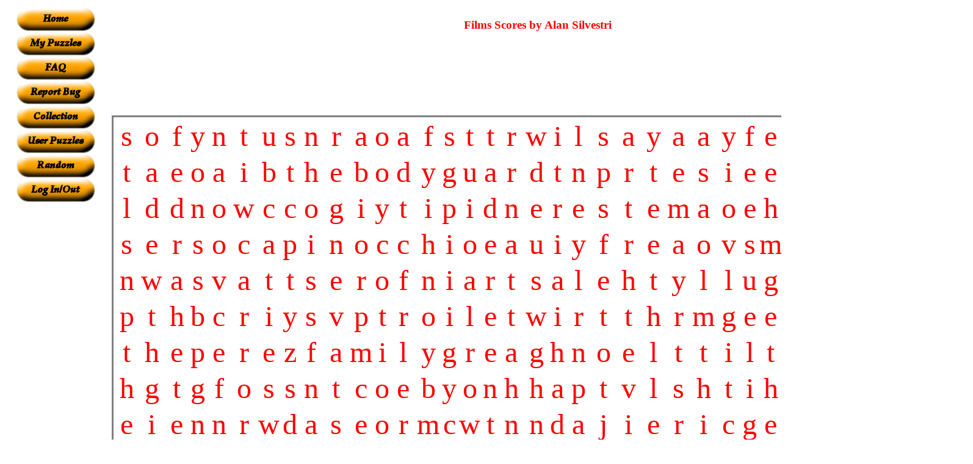

--- FILE ---
content_type: text/html; charset=UTF-8
request_url: https://www.armoredpenguin.com/wordsearch/Data/2021.03/1609/16094502.514.html
body_size: 9199
content:



<!DOCTYPE html PUBLIC "-//W3C//DTD HTML 4.01 Transitional//EN"
   "http://www.w3.org/TR/html4/loose.dtd">
<html>
<head>
<meta http-equiv="Content-type" content="text/html;charset=UTF-8">
<title>Films Scores by Alan Silvestri</title>
<style type="text/css"><!--
.logo { text-decoration: none; }

h1#title a:link, h1#title a:hover, h1#title a:visited, h1#title a:active {
  color: #fdfdfd !important;
  text-decoration: none;
}

a.sb         { color: #FFFFFF !important; text-decoration: none; }
a.sb:hover   { color: #FFFFFF !important; text-decoration: none; }
a.sb:visited { color: #FFFFFF !important; text-decoration: none; }
a.sb:active  { color: #FFFFFF !important; text-decoration: none; }

p.bright     { color: yellow; }
--></style>
<!-- google analytics -->
<script type="text/javascript">

  var _gaq = _gaq || [];
  _gaq.push(['_setAccount', 'UA-35367294-1']);
  _gaq.push(['_trackPageview']);

  (function() {
    var ga = document.createElement('script'); ga.type = 'text/javascript'; ga.async = true;
    ga.src = ('https:' == document.location.protocol ? 'https://ssl' : 'http://www') + '.google-analytics.com/ga.js';
    var s = document.getElementsByTagName('script')[0]; s.parentNode.insertBefore(ga, s);
  })();

</script>
<!-- End of google analytics -->
</head>

<body bgcolor="White">

<!-- Start head -->
<table width="100%">
<tr><td valign='top' align='center'>

<center>

<TABLE align="center" border="0" cellspacing="0" cellpadding="0" >



<tr><td bgcolor="#FFFFFF"><center>
<a class="sb" href="https://www.armoredpenguin.com/wordsearch/"><img src="https://www.armoredpenguin.com/wordsearch/Images/home.png" alt="Home" border="0"></a>
<br>

<a class="sb" href="https://www.armoredpenguin.com/wordsearch/bin/wordsearch.cgi?mypuzzles=1"><img src="https://www.armoredpenguin.com/wordsearch/Images/mypuzzles.png" alt="My Puzzles" border="0"></a>
<br>

<a class="sb" href="https://www.armoredpenguin.com/wordsearch/bin/faq.cgi?file=Site/user.faq"><img src="https://www.armoredpenguin.com/wordsearch/Images/faq.png" alt="FAQ" border="0"></a>
<br>

<a class="sb" href="https://www.armoredpenguin.com/wordsearch/bin/bugreport.cgi?file=/Template/bugreport1.wc"><img src="https://www.armoredpenguin.com/wordsearch/Images/bug.png" alt="Report bug" border="0"></a>
<br>

<a class="sb" href="https://www.armoredpenguin.com/wordsearch/Data/best/"><img src="https://www.armoredpenguin.com/wordsearch/Images/bestof.png" alt="Collected Puzzles" border="0"></a>
<br>

<a class="sb" href="https://www.armoredpenguin.com/wordsearch/Data/userlisted/"><img src="https://www.armoredpenguin.com/wordsearch/Images/userlisted.png" alt="User listed puzzles" border="0"></a>
<br>

<a class="sb" href="https://www.armoredpenguin.com/wordsearch/bin/random.cgi"><img src="https://www.armoredpenguin.com/wordsearch/Images/random.png" alt="Random Puzzle" border="0"></a>
<br>

<a class="sb" href="https://www.armoredpenguin.com/wordsearch/bin/wordsearch.cgi?cmd=loginout"><img src="https://www.armoredpenguin.com/wordsearch/Images/login.png" alt="Log In/Out" border="0"></a>
<br>



</center></td></tr>

<tr><td bgcolor="#FFFFFF"><center>
<!-- Text from ad creator goes here.  Channel wordsearch.user.listed -->
<!-- Text ad, 120x600 skyscraper, wordsearch.user.listed channel -->

<script type="text/javascript"><!--
google_ad_client = "ca-pub-6918565105856055";
/* wordsearch.user.listed */
google_ad_slot = "3089334116";
google_ad_width = 160;
google_ad_height = 600;
//-->
</script>
<script type="text/javascript"
src="https://pagead2.googlesyndication.com/pagead/show_ads.js">
</script>

<!-- Ad complete -->

</center></td></tr>

</table>
</center>
</td>
<td width="100%" valign="top">
<!-- End of head -->



<div align="center"><h3><font color="Red">Films Scores by Alan Silvestri</font></h3></div>
<div align="center"><h3><font color="Red"></font></h3></div>

<!--    Start Parameters
	HTTP_REFERER:		https://www.armoredpenguin.com/wordsearch/
	HTTP_USER_AGENT:	Mozilla/5.0 (iPhone; CPU iPhone OS 14_0 like Mac OS X) AppleWebKit/605.1.15 (KHTML, like Gecko) Version/14.0 Mobile/15E148 Safari/604.1
	REMOTE_ADDR:		72.135.192.198
	REMOTE_NAME:		-not found-
        HTTP_COOKIE:            Collection=1615860179.6367.978465994; DomainSet=1; __utma=19066728.1271936808.1615858740.1615858740.1615910921.2; __utmb=19066728.16.10.1615910921; __utmc=19066728; __utmz=19066728.1615858740.1.1.utmcsr=(direct)|utmccn=(direct)|utmcmd=(none); __gads=ID=7644721e161beb38-22e9d62ae8c60084:T=1615858740:RT=1615858740:S=ALNI_MaLusxx_zgcrQ4FW8ajU6NDML4XKA
        DATE:                   Tue Mar 16 09:45:02 2021
	Simple:			off
	Case Conversion:	lc
	Minimum Puzzle Size:	5
	Sort word list:		off
        Name:                   Films Scores by Alan Silvestri
        AuthorName:             
        Color:                  Red
        BGColor:                White
        HTMLfont:               
        PDFfont:                DejaVuSans.ttf
        Size:                   4
        WordSize:               1
        allow:                  0xFFFF
        case:                   lc
        puzsize:                5
        simple:                 off
        verysimple:             off
        sort:                   off
        wrdatbottom:            off
        grid:                   off
        missvowel:              off
        coordinates:            off
        pagesize:               letter
        math:                   off
        useascii:               off
        lighten:                
        backgroundfile:         
        backgroundurl:          
        omitspecialans:         
        DATE:                   Tue Mar 16 09:45:02 2021
  -->


<!--         Answer Key
castaway 10/7 -1/-1 8
achristmascarol 5/11 0/1 15
deathbecomesher 29/7 -1/1 15
gijoetheriseofcobra 8/17 1/0 19
beowulf 3/5 1/1 7
cleanslate 13/15 1/-1 10
theavengers 24/26 -1/0 11
thepolarexpress 28/6 0/1 15
eraser 10/10 -1/-1 6
avengersinfinitywar 9/21 1/0 19
predator 29/21 -1/1 8
fandango 24/16 1/-1 8
avengersendgame 21/33 -1/-1 15
theateam 0/29 0/-1 8
copandahalf 12/3 -1/1 11
thewitches 0/6 0/1 10
serendipity 21/2 -1/0 11
flightofthenavigator 21/3 -1/1 20
backtothefuture 33/31 -1/0 15
volcano 19/10 1/1 7
foolsrushin 3/23 0/-1 11
forrestgump 19/12 1/-1 11
lasvegaslady 12/29 -1/0 12
grumpyoldmen 17/29 1/0 12
mousehunt 1/30 1/0 9
stuartlittle 33/6 -1/0 12
grumpieroldmen 8/17 0/1 14
contact 26/26 1/1 7
themummyreturns 7/14 1/-1 15
overboard 21/6 1/1 9
captainamericathefirstavenger 9/28 0/-1 29
allied 20/24 0/-1 6
judgedredd 9/33 1/-1 10
pinocchio 7/3 1/0 9
fatherofthebride 27/33 0/-1 16
judgmentnight 1/17 0/-1 13
liloandstitch 23/7 -1/1 13
americananthem 11/15 1/-1 14
supermariobros 12/13 1/1 14
ferngullythelastrainforest 32/4 -1/0 26
thebodyguard 7/1 1/0 12
maidinmanhattan 17/16 0/-1 15
theabyss 23/18 1/1 8
blownaway 12/11 1/-1 9
themexican 33/15 -1/0 10
theclanofthecavebear 24/27 -1/-1 20
laracrofttombraiderthecradleoflife 33/27 -1/0 34
theparenttrap 31/13 -1/1 13
vanhelsing 12/16 -1/-1 10
criticalcondition 31/3 -1/1 17
theperezfamily 0/6 1/0 14
readyplayerone 24/8 -1/1 14
thecroods 31/13 0/1 9
romancingthestone 2/22 1/0 17

-->

<!-- Start comments -->
<p><font color="Red"></font></p>
<!-- End comments -->

<div align="center"  id="graphics">
<table style="margin: 0px 5px">
<tr><td>
<!-- Start Puzzle -->
<table style="border: 3px solid grey;" align="center" id="puzzle">
<tr><td align="center"><font color="Red" size="+4">s</font></td><td align="center"><font color="Red" size="+4">o</font></td><td align="center"><font color="Red" size="+4">f</font></td><td align="center"><font color="Red" size="+4">y</font></td><td align="center"><font color="Red" size="+4">n</font></td><td align="center"><font color="Red" size="+4">t</font></td><td align="center"><font color="Red" size="+4">u</font></td><td align="center"><font color="Red" size="+4">s</font></td><td align="center"><font color="Red" size="+4">n</font></td><td align="center"><font color="Red" size="+4">r</font></td><td align="center"><font color="Red" size="+4">a</font></td><td align="center"><font color="Red" size="+4">o</font></td><td align="center"><font color="Red" size="+4">a</font></td><td align="center"><font color="Red" size="+4">f</font></td><td align="center"><font color="Red" size="+4">s</font></td><td align="center"><font color="Red" size="+4">t</font></td><td align="center"><font color="Red" size="+4">t</font></td><td align="center"><font color="Red" size="+4">r</font></td><td align="center"><font color="Red" size="+4">w</font></td><td align="center"><font color="Red" size="+4">i</font></td><td align="center"><font color="Red" size="+4">l</font></td><td align="center"><font color="Red" size="+4">s</font></td><td align="center"><font color="Red" size="+4">a</font></td><td align="center"><font color="Red" size="+4">y</font></td><td align="center"><font color="Red" size="+4">a</font></td><td align="center"><font color="Red" size="+4">a</font></td><td align="center"><font color="Red" size="+4">y</font></td><td align="center"><font color="Red" size="+4">f</font></td><td align="center"><font color="Red" size="+4">e</font></td><td align="center"><font color="Red" size="+4">m</font></td><td align="center"><font color="Red" size="+4">i</font></td><td align="center"><font color="Red" size="+4">u</font></td><td align="center"><font color="Red" size="+4">a</font></td><td align="center"><font color="Red" size="+4">y</font></td></tr>
<tr><td align="center"><font color="Red" size="+4">t</font></td><td align="center"><font color="Red" size="+4">a</font></td><td align="center"><font color="Red" size="+4">e</font></td><td align="center"><font color="Red" size="+4">o</font></td><td align="center"><font color="Red" size="+4">a</font></td><td align="center"><font color="Red" size="+4">i</font></td><td align="center"><font color="Red" size="+4">b</font></td><td align="center"><font color="Red" size="+4">t</font></td><td align="center"><font color="Red" size="+4">h</font></td><td align="center"><font color="Red" size="+4">e</font></td><td align="center"><font color="Red" size="+4">b</font></td><td align="center"><font color="Red" size="+4">o</font></td><td align="center"><font color="Red" size="+4">d</font></td><td align="center"><font color="Red" size="+4">y</font></td><td align="center"><font color="Red" size="+4">g</font></td><td align="center"><font color="Red" size="+4">u</font></td><td align="center"><font color="Red" size="+4">a</font></td><td align="center"><font color="Red" size="+4">r</font></td><td align="center"><font color="Red" size="+4">d</font></td><td align="center"><font color="Red" size="+4">t</font></td><td align="center"><font color="Red" size="+4">n</font></td><td align="center"><font color="Red" size="+4">p</font></td><td align="center"><font color="Red" size="+4">r</font></td><td align="center"><font color="Red" size="+4">t</font></td><td align="center"><font color="Red" size="+4">e</font></td><td align="center"><font color="Red" size="+4">s</font></td><td align="center"><font color="Red" size="+4">i</font></td><td align="center"><font color="Red" size="+4">e</font></td><td align="center"><font color="Red" size="+4">e</font></td><td align="center"><font color="Red" size="+4">e</font></td><td align="center"><font color="Red" size="+4">l</font></td><td align="center"><font color="Red" size="+4">d</font></td><td align="center"><font color="Red" size="+4">o</font></td><td align="center"><font color="Red" size="+4">n</font></td></tr>
<tr><td align="center"><font color="Red" size="+4">l</font></td><td align="center"><font color="Red" size="+4">d</font></td><td align="center"><font color="Red" size="+4">d</font></td><td align="center"><font color="Red" size="+4">n</font></td><td align="center"><font color="Red" size="+4">o</font></td><td align="center"><font color="Red" size="+4">w</font></td><td align="center"><font color="Red" size="+4">c</font></td><td align="center"><font color="Red" size="+4">c</font></td><td align="center"><font color="Red" size="+4">o</font></td><td align="center"><font color="Red" size="+4">g</font></td><td align="center"><font color="Red" size="+4">i</font></td><td align="center"><font color="Red" size="+4">y</font></td><td align="center"><font color="Red" size="+4">t</font></td><td align="center"><font color="Red" size="+4">i</font></td><td align="center"><font color="Red" size="+4">p</font></td><td align="center"><font color="Red" size="+4">i</font></td><td align="center"><font color="Red" size="+4">d</font></td><td align="center"><font color="Red" size="+4">n</font></td><td align="center"><font color="Red" size="+4">e</font></td><td align="center"><font color="Red" size="+4">r</font></td><td align="center"><font color="Red" size="+4">e</font></td><td align="center"><font color="Red" size="+4">s</font></td><td align="center"><font color="Red" size="+4">t</font></td><td align="center"><font color="Red" size="+4">e</font></td><td align="center"><font color="Red" size="+4">m</font></td><td align="center"><font color="Red" size="+4">a</font></td><td align="center"><font color="Red" size="+4">o</font></td><td align="center"><font color="Red" size="+4">e</font></td><td align="center"><font color="Red" size="+4">h</font></td><td align="center"><font color="Red" size="+4">p</font></td><td align="center"><font color="Red" size="+4">d</font></td><td align="center"><font color="Red" size="+4">h</font></td><td align="center"><font color="Red" size="+4">m</font></td><td align="center"><font color="Red" size="+4">e</font></td></tr>
<tr><td align="center"><font color="Red" size="+4">s</font></td><td align="center"><font color="Red" size="+4">e</font></td><td align="center"><font color="Red" size="+4">r</font></td><td align="center"><font color="Red" size="+4">s</font></td><td align="center"><font color="Red" size="+4">o</font></td><td align="center"><font color="Red" size="+4">c</font></td><td align="center"><font color="Red" size="+4">a</font></td><td align="center"><font color="Red" size="+4">p</font></td><td align="center"><font color="Red" size="+4">i</font></td><td align="center"><font color="Red" size="+4">n</font></td><td align="center"><font color="Red" size="+4">o</font></td><td align="center"><font color="Red" size="+4">c</font></td><td align="center"><font color="Red" size="+4">c</font></td><td align="center"><font color="Red" size="+4">h</font></td><td align="center"><font color="Red" size="+4">i</font></td><td align="center"><font color="Red" size="+4">o</font></td><td align="center"><font color="Red" size="+4">e</font></td><td align="center"><font color="Red" size="+4">a</font></td><td align="center"><font color="Red" size="+4">u</font></td><td align="center"><font color="Red" size="+4">i</font></td><td align="center"><font color="Red" size="+4">y</font></td><td align="center"><font color="Red" size="+4">f</font></td><td align="center"><font color="Red" size="+4">r</font></td><td align="center"><font color="Red" size="+4">e</font></td><td align="center"><font color="Red" size="+4">a</font></td><td align="center"><font color="Red" size="+4">o</font></td><td align="center"><font color="Red" size="+4">v</font></td><td align="center"><font color="Red" size="+4">s</font></td><td align="center"><font color="Red" size="+4">m</font></td><td align="center"><font color="Red" size="+4">c</font></td><td align="center"><font color="Red" size="+4">c</font></td><td align="center"><font color="Red" size="+4">c</font></td><td align="center"><font color="Red" size="+4">a</font></td><td align="center"><font color="Red" size="+4">b</font></td></tr>
<tr><td align="center"><font color="Red" size="+4">n</font></td><td align="center"><font color="Red" size="+4">w</font></td><td align="center"><font color="Red" size="+4">a</font></td><td align="center"><font color="Red" size="+4">s</font></td><td align="center"><font color="Red" size="+4">v</font></td><td align="center"><font color="Red" size="+4">a</font></td><td align="center"><font color="Red" size="+4">t</font></td><td align="center"><font color="Red" size="+4">t</font></td><td align="center"><font color="Red" size="+4">s</font></td><td align="center"><font color="Red" size="+4">e</font></td><td align="center"><font color="Red" size="+4">r</font></td><td align="center"><font color="Red" size="+4">o</font></td><td align="center"><font color="Red" size="+4">f</font></td><td align="center"><font color="Red" size="+4">n</font></td><td align="center"><font color="Red" size="+4">i</font></td><td align="center"><font color="Red" size="+4">a</font></td><td align="center"><font color="Red" size="+4">r</font></td><td align="center"><font color="Red" size="+4">t</font></td><td align="center"><font color="Red" size="+4">s</font></td><td align="center"><font color="Red" size="+4">a</font></td><td align="center"><font color="Red" size="+4">l</font></td><td align="center"><font color="Red" size="+4">e</font></td><td align="center"><font color="Red" size="+4">h</font></td><td align="center"><font color="Red" size="+4">t</font></td><td align="center"><font color="Red" size="+4">y</font></td><td align="center"><font color="Red" size="+4">l</font></td><td align="center"><font color="Red" size="+4">l</font></td><td align="center"><font color="Red" size="+4">u</font></td><td align="center"><font color="Red" size="+4">g</font></td><td align="center"><font color="Red" size="+4">n</font></td><td align="center"><font color="Red" size="+4">r</font></td><td align="center"><font color="Red" size="+4">e</font></td><td align="center"><font color="Red" size="+4">f</font></td><td align="center"><font color="Red" size="+4">a</font></td></tr>
<tr><td align="center"><font color="Red" size="+4">p</font></td><td align="center"><font color="Red" size="+4">t</font></td><td align="center"><font color="Red" size="+4">h</font></td><td align="center"><font color="Red" size="+4">b</font></td><td align="center"><font color="Red" size="+4">c</font></td><td align="center"><font color="Red" size="+4">r</font></td><td align="center"><font color="Red" size="+4">i</font></td><td align="center"><font color="Red" size="+4">y</font></td><td align="center"><font color="Red" size="+4">s</font></td><td align="center"><font color="Red" size="+4">v</font></td><td align="center"><font color="Red" size="+4">p</font></td><td align="center"><font color="Red" size="+4">t</font></td><td align="center"><font color="Red" size="+4">r</font></td><td align="center"><font color="Red" size="+4">o</font></td><td align="center"><font color="Red" size="+4">i</font></td><td align="center"><font color="Red" size="+4">l</font></td><td align="center"><font color="Red" size="+4">e</font></td><td align="center"><font color="Red" size="+4">t</font></td><td align="center"><font color="Red" size="+4">w</font></td><td align="center"><font color="Red" size="+4">i</font></td><td align="center"><font color="Red" size="+4">r</font></td><td align="center"><font color="Red" size="+4">t</font></td><td align="center"><font color="Red" size="+4">t</font></td><td align="center"><font color="Red" size="+4">h</font></td><td align="center"><font color="Red" size="+4">r</font></td><td align="center"><font color="Red" size="+4">m</font></td><td align="center"><font color="Red" size="+4">g</font></td><td align="center"><font color="Red" size="+4">e</font></td><td align="center"><font color="Red" size="+4">e</font></td><td align="center"><font color="Red" size="+4">i</font></td><td align="center"><font color="Red" size="+4">s</font></td><td align="center"><font color="Red" size="+4">l</font></td><td align="center"><font color="Red" size="+4">t</font></td><td align="center"><font color="Red" size="+4">a</font></td></tr>
<tr><td align="center"><font color="Red" size="+4">t</font></td><td align="center"><font color="Red" size="+4">h</font></td><td align="center"><font color="Red" size="+4">e</font></td><td align="center"><font color="Red" size="+4">p</font></td><td align="center"><font color="Red" size="+4">e</font></td><td align="center"><font color="Red" size="+4">r</font></td><td align="center"><font color="Red" size="+4">e</font></td><td align="center"><font color="Red" size="+4">z</font></td><td align="center"><font color="Red" size="+4">f</font></td><td align="center"><font color="Red" size="+4">a</font></td><td align="center"><font color="Red" size="+4">m</font></td><td align="center"><font color="Red" size="+4">i</font></td><td align="center"><font color="Red" size="+4">l</font></td><td align="center"><font color="Red" size="+4">y</font></td><td align="center"><font color="Red" size="+4">g</font></td><td align="center"><font color="Red" size="+4">r</font></td><td align="center"><font color="Red" size="+4">e</font></td><td align="center"><font color="Red" size="+4">a</font></td><td align="center"><font color="Red" size="+4">g</font></td><td align="center"><font color="Red" size="+4">h</font></td><td align="center"><font color="Red" size="+4">n</font></td><td align="center"><font color="Red" size="+4">o</font></td><td align="center"><font color="Red" size="+4">e</font></td><td align="center"><font color="Red" size="+4">l</font></td><td align="center"><font color="Red" size="+4">t</font></td><td align="center"><font color="Red" size="+4">t</font></td><td align="center"><font color="Red" size="+4">i</font></td><td align="center"><font color="Red" size="+4">l</font></td><td align="center"><font color="Red" size="+4">t</font></td><td align="center"><font color="Red" size="+4">r</font></td><td align="center"><font color="Red" size="+4">a</font></td><td align="center"><font color="Red" size="+4">u</font></td><td align="center"><font color="Red" size="+4">t</font></td><td align="center"><font color="Red" size="+4">s</font></td></tr>
<tr><td align="center"><font color="Red" size="+4">h</font></td><td align="center"><font color="Red" size="+4">g</font></td><td align="center"><font color="Red" size="+4">t</font></td><td align="center"><font color="Red" size="+4">g</font></td><td align="center"><font color="Red" size="+4">f</font></td><td align="center"><font color="Red" size="+4">o</font></td><td align="center"><font color="Red" size="+4">s</font></td><td align="center"><font color="Red" size="+4">s</font></td><td align="center"><font color="Red" size="+4">n</font></td><td align="center"><font color="Red" size="+4">t</font></td><td align="center"><font color="Red" size="+4">c</font></td><td align="center"><font color="Red" size="+4">o</font></td><td align="center"><font color="Red" size="+4">e</font></td><td align="center"><font color="Red" size="+4">b</font></td><td align="center"><font color="Red" size="+4">y</font></td><td align="center"><font color="Red" size="+4">o</font></td><td align="center"><font color="Red" size="+4">n</font></td><td align="center"><font color="Red" size="+4">h</font></td><td align="center"><font color="Red" size="+4">h</font></td><td align="center"><font color="Red" size="+4">a</font></td><td align="center"><font color="Red" size="+4">p</font></td><td align="center"><font color="Red" size="+4">t</font></td><td align="center"><font color="Red" size="+4">v</font></td><td align="center"><font color="Red" size="+4">l</font></td><td align="center"><font color="Red" size="+4">s</font></td><td align="center"><font color="Red" size="+4">h</font></td><td align="center"><font color="Red" size="+4">t</font></td><td align="center"><font color="Red" size="+4">i</font></td><td align="center"><font color="Red" size="+4">h</font></td><td align="center"><font color="Red" size="+4">d</font></td><td align="center"><font color="Red" size="+4">c</font></td><td align="center"><font color="Red" size="+4">c</font></td><td align="center"><font color="Red" size="+4">n</font></td><td align="center"><font color="Red" size="+4">y</font></td></tr>
<tr><td align="center"><font color="Red" size="+4">e</font></td><td align="center"><font color="Red" size="+4">i</font></td><td align="center"><font color="Red" size="+4">e</font></td><td align="center"><font color="Red" size="+4">n</font></td><td align="center"><font color="Red" size="+4">n</font></td><td align="center"><font color="Red" size="+4">r</font></td><td align="center"><font color="Red" size="+4">w</font></td><td align="center"><font color="Red" size="+4">d</font></td><td align="center"><font color="Red" size="+4">a</font></td><td align="center"><font color="Red" size="+4">s</font></td><td align="center"><font color="Red" size="+4">e</font></td><td align="center"><font color="Red" size="+4">o</font></td><td align="center"><font color="Red" size="+4">r</font></td><td align="center"><font color="Red" size="+4">m</font></td><td align="center"><font color="Red" size="+4">c</font></td><td align="center"><font color="Red" size="+4">w</font></td><td align="center"><font color="Red" size="+4">t</font></td><td align="center"><font color="Red" size="+4">n</font></td><td align="center"><font color="Red" size="+4">n</font></td><td align="center"><font color="Red" size="+4">d</font></td><td align="center"><font color="Red" size="+4">a</font></td><td align="center"><font color="Red" size="+4">j</font></td><td align="center"><font color="Red" size="+4">i</font></td><td align="center"><font color="Red" size="+4">e</font></td><td align="center"><font color="Red" size="+4">r</font></td><td align="center"><font color="Red" size="+4">i</font></td><td align="center"><font color="Red" size="+4">c</font></td><td align="center"><font color="Red" size="+4">g</font></td><td align="center"><font color="Red" size="+4">e</font></td><td align="center"><font color="Red" size="+4">r</font></td><td align="center"><font color="Red" size="+4">d</font></td><td align="center"><font color="Red" size="+4">e</font></td><td align="center"><font color="Red" size="+4">h</font></td><td align="center"><font color="Red" size="+4">r</font></td></tr>
<tr><td align="center"><font color="Red" size="+4">w</font></td><td align="center"><font color="Red" size="+4">n</font></td><td align="center"><font color="Red" size="+4">m</font></td><td align="center"><font color="Red" size="+4">d</font></td><td align="center"><font color="Red" size="+4">t</font></td><td align="center"><font color="Red" size="+4">i</font></td><td align="center"><font color="Red" size="+4">a</font></td><td align="center"><font color="Red" size="+4">u</font></td><td align="center"><font color="Red" size="+4">r</font></td><td align="center"><font color="Red" size="+4">r</font></td><td align="center"><font color="Red" size="+4">r</font></td><td align="center"><font color="Red" size="+4">t</font></td><td align="center"><font color="Red" size="+4">m</font></td><td align="center"><font color="Red" size="+4">j</font></td><td align="center"><font color="Red" size="+4">o</font></td><td align="center"><font color="Red" size="+4">o</font></td><td align="center"><font color="Red" size="+4">h</font></td><td align="center"><font color="Red" size="+4">a</font></td><td align="center"><font color="Red" size="+4">m</font></td><td align="center"><font color="Red" size="+4">l</font></td><td align="center"><font color="Red" size="+4">l</font></td><td align="center"><font color="Red" size="+4">l</font></td><td align="center"><font color="Red" size="+4">r</font></td><td align="center"><font color="Red" size="+4">e</font></td><td align="center"><font color="Red" size="+4">r</font></td><td align="center"><font color="Red" size="+4">a</font></td><td align="center"><font color="Red" size="+4">e</font></td><td align="center"><font color="Red" size="+4">a</font></td><td align="center"><font color="Red" size="+4">p</font></td><td align="center"><font color="Red" size="+4">l</font></td><td align="center"><font color="Red" size="+4">m</font></td><td align="center"><font color="Red" size="+4">o</font></td><td align="center"><font color="Red" size="+4">e</font></td><td align="center"><font color="Red" size="+4">t</font></td></tr>
<tr><td align="center"><font color="Red" size="+4">i</font></td><td align="center"><font color="Red" size="+4">t</font></td><td align="center"><font color="Red" size="+4">l</font></td><td align="center"><font color="Red" size="+4">c</font></td><td align="center"><font color="Red" size="+4">c</font></td><td align="center"><font color="Red" size="+4">h</font></td><td align="center"><font color="Red" size="+4">s</font></td><td align="center"><font color="Red" size="+4">e</font></td><td align="center"><font color="Red" size="+4">l</font></td><td align="center"><font color="Red" size="+4">i</font></td><td align="center"><font color="Red" size="+4">e</font></td><td align="center"><font color="Red" size="+4">u</font></td><td align="center"><font color="Red" size="+4">l</font></td><td align="center"><font color="Red" size="+4">l</font></td><td align="center"><font color="Red" size="+4">f</font></td><td align="center"><font color="Red" size="+4">i</font></td><td align="center"><font color="Red" size="+4">c</font></td><td align="center"><font color="Red" size="+4">m</font></td><td align="center"><font color="Red" size="+4">s</font></td><td align="center"><font color="Red" size="+4">v</font></td><td align="center"><font color="Red" size="+4">o</font></td><td align="center"><font color="Red" size="+4">r</font></td><td align="center"><font color="Red" size="+4">a</font></td><td align="center"><font color="Red" size="+4">v</font></td><td align="center"><font color="Red" size="+4">l</font></td><td align="center"><font color="Red" size="+4">b</font></td><td align="center"><font color="Red" size="+4">t</font></td><td align="center"><font color="Red" size="+4">r</font></td><td align="center"><font color="Red" size="+4">o</font></td><td align="center"><font color="Red" size="+4">r</font></td><td align="center"><font color="Red" size="+4">g</font></td><td align="center"><font color="Red" size="+4">n</font></td><td align="center"><font color="Red" size="+4">r</font></td><td align="center"><font color="Red" size="+4">b</font></td></tr>
<tr><td align="center"><font color="Red" size="+4">t</font></td><td align="center"><font color="Red" size="+4">n</font></td><td align="center"><font color="Red" size="+4">i</font></td><td align="center"><font color="Red" size="+4">a</font></td><td align="center"><font color="Red" size="+4">a</font></td><td align="center"><font color="Red" size="+4">a</font></td><td align="center"><font color="Red" size="+4">m</font></td><td align="center"><font color="Red" size="+4">l</font></td><td align="center"><font color="Red" size="+4">b</font></td><td align="center"><font color="Red" size="+4">f</font></td><td align="center"><font color="Red" size="+4">m</font></td><td align="center"><font color="Red" size="+4">i</font></td><td align="center"><font color="Red" size="+4">b</font></td><td align="center"><font color="Red" size="+4">t</font></td><td align="center"><font color="Red" size="+4">g</font></td><td align="center"><font color="Red" size="+4">i</font></td><td align="center"><font color="Red" size="+4">h</font></td><td align="center"><font color="Red" size="+4">n</font></td><td align="center"><font color="Red" size="+4">c</font></td><td align="center"><font color="Red" size="+4">a</font></td><td align="center"><font color="Red" size="+4">o</font></td><td align="center"><font color="Red" size="+4">d</font></td><td align="center"><font color="Red" size="+4">s</font></td><td align="center"><font color="Red" size="+4">c</font></td><td align="center"><font color="Red" size="+4">a</font></td><td align="center"><font color="Red" size="+4">h</font></td><td align="center"><font color="Red" size="+4">o</font></td><td align="center"><font color="Red" size="+4">a</font></td><td align="center"><font color="Red" size="+4">l</font></td><td align="center"><font color="Red" size="+4">n</font></td><td align="center"><font color="Red" size="+4">m</font></td><td align="center"><font color="Red" size="+4">g</font></td><td align="center"><font color="Red" size="+4">a</font></td><td align="center"><font color="Red" size="+4">i</font></td></tr>
<tr><td align="center"><font color="Red" size="+4">c</font></td><td align="center"><font color="Red" size="+4">e</font></td><td align="center"><font color="Red" size="+4">d</font></td><td align="center"><font color="Red" size="+4">l</font></td><td align="center"><font color="Red" size="+4">e</font></td><td align="center"><font color="Red" size="+4">c</font></td><td align="center"><font color="Red" size="+4">t</font></td><td align="center"><font color="Red" size="+4">e</font></td><td align="center"><font color="Red" size="+4">e</font></td><td align="center"><font color="Red" size="+4">e</font></td><td align="center"><font color="Red" size="+4">n</font></td><td align="center"><font color="Red" size="+4">r</font></td><td align="center"><font color="Red" size="+4">h</font></td><td align="center"><font color="Red" size="+4">e</font></td><td align="center"><font color="Red" size="+4">r</font></td><td align="center"><font color="Red" size="+4">r</font></td><td align="center"><font color="Red" size="+4">a</font></td><td align="center"><font color="Red" size="+4">i</font></td><td align="center"><font color="Red" size="+4">n</font></td><td align="center"><font color="Red" size="+4">f</font></td><td align="center"><font color="Red" size="+4">y</font></td><td align="center"><font color="Red" size="+4">l</font></td><td align="center"><font color="Red" size="+4">o</font></td><td align="center"><font color="Red" size="+4">r</font></td><td align="center"><font color="Red" size="+4">b</font></td><td align="center"><font color="Red" size="+4">m</font></td><td align="center"><font color="Red" size="+4">t</font></td><td align="center"><font color="Red" size="+4">a</font></td><td align="center"><font color="Red" size="+4">a</font></td><td align="center"><font color="Red" size="+4">t</font></td><td align="center"><font color="Red" size="+4">f</font></td><td align="center"><font color="Red" size="+4">e</font></td><td align="center"><font color="Red" size="+4">p</font></td><td align="center"><font color="Red" size="+4">a</font></td></tr>
<tr><td align="center"><font color="Red" size="+4">h</font></td><td align="center"><font color="Red" size="+4">m</font></td><td align="center"><font color="Red" size="+4">f</font></td><td align="center"><font color="Red" size="+4">n</font></td><td align="center"><font color="Red" size="+4">w</font></td><td align="center"><font color="Red" size="+4">h</font></td><td align="center"><font color="Red" size="+4">e</font></td><td align="center"><font color="Red" size="+4">g</font></td><td align="center"><font color="Red" size="+4">h</font></td><td align="center"><font color="Red" size="+4">h</font></td><td align="center"><font color="Red" size="+4">v</font></td><td align="center"><font color="Red" size="+4">e</font></td><td align="center"><font color="Red" size="+4">s</font></td><td align="center"><font color="Red" size="+4">e</font></td><td align="center"><font color="Red" size="+4">u</font></td><td align="center"><font color="Red" size="+4">e</font></td><td align="center"><font color="Red" size="+4">n</font></td><td align="center"><font color="Red" size="+4">d</font></td><td align="center"><font color="Red" size="+4">s</font></td><td align="center"><font color="Red" size="+4">p</font></td><td align="center"><font color="Red" size="+4">h</font></td><td align="center"><font color="Red" size="+4">n</font></td><td align="center"><font color="Red" size="+4">c</font></td><td align="center"><font color="Red" size="+4">e</font></td><td align="center"><font color="Red" size="+4">n</font></td><td align="center"><font color="Red" size="+4">i</font></td><td align="center"><font color="Red" size="+4">o</font></td><td align="center"><font color="Red" size="+4">d</font></td><td align="center"><font color="Red" size="+4">r</font></td><td align="center"><font color="Red" size="+4">i</font></td><td align="center"><font color="Red" size="+4">n</font></td><td align="center"><font color="Red" size="+4">t</font></td><td align="center"><font color="Red" size="+4">l</font></td><td align="center"><font color="Red" size="+4">e</font></td></tr>
<tr><td align="center"><font color="Red" size="+4">e</font></td><td align="center"><font color="Red" size="+4">g</font></td><td align="center"><font color="Red" size="+4">i</font></td><td align="center"><font color="Red" size="+4">i</font></td><td align="center"><font color="Red" size="+4">o</font></td><td align="center"><font color="Red" size="+4">r</font></td><td align="center"><font color="Red" size="+4">r</font></td><td align="center"><font color="Red" size="+4">t</font></td><td align="center"><font color="Red" size="+4">u</font></td><td align="center"><font color="Red" size="+4">t</font></td><td align="center"><font color="Red" size="+4">n</font></td><td align="center"><font color="Red" size="+4">a</font></td><td align="center"><font color="Red" size="+4">m</font></td><td align="center"><font color="Red" size="+4">u</font></td><td align="center"><font color="Red" size="+4">l</font></td><td align="center"><font color="Red" size="+4">v</font></td><td align="center"><font color="Red" size="+4">s</font></td><td align="center"><font color="Red" size="+4">i</font></td><td align="center"><font color="Red" size="+4">l</font></td><td align="center"><font color="Red" size="+4">c</font></td><td align="center"><font color="Red" size="+4">d</font></td><td align="center"><font color="Red" size="+4">o</font></td><td align="center"><font color="Red" size="+4">c</font></td><td align="center"><font color="Red" size="+4">a</font></td><td align="center"><font color="Red" size="+4">s</font></td><td align="center"><font color="Red" size="+4">y</font></td><td align="center"><font color="Red" size="+4">n</font></td><td align="center"><font color="Red" size="+4">h</font></td><td align="center"><font color="Red" size="+4">e</font></td><td align="center"><font color="Red" size="+4">d</font></td><td align="center"><font color="Red" size="+4">h</font></td><td align="center"><font color="Red" size="+4">h</font></td><td align="center"><font color="Red" size="+4">v</font></td><td align="center"><font color="Red" size="+4">u</font></td></tr>
<tr><td align="center"><font color="Red" size="+4">s</font></td><td align="center"><font color="Red" size="+4">d</font></td><td align="center"><font color="Red" size="+4">r</font></td><td align="center"><font color="Red" size="+4">h</font></td><td align="center"><font color="Red" size="+4">i</font></td><td align="center"><font color="Red" size="+4">i</font></td><td align="center"><font color="Red" size="+4">p</font></td><td align="center"><font color="Red" size="+4">n</font></td><td align="center"><font color="Red" size="+4">a</font></td><td align="center"><font color="Red" size="+4">a</font></td><td align="center"><font color="Red" size="+4">d</font></td><td align="center"><font color="Red" size="+4">a</font></td><td align="center"><font color="Red" size="+4">c</font></td><td align="center"><font color="Red" size="+4">c</font></td><td align="center"><font color="Red" size="+4">p</font></td><td align="center"><font color="Red" size="+4">t</font></td><td align="center"><font color="Red" size="+4">u</font></td><td align="center"><font color="Red" size="+4">a</font></td><td align="center"><font color="Red" size="+4">t</font></td><td align="center"><font color="Red" size="+4">i</font></td><td align="center"><font color="Red" size="+4">g</font></td><td align="center"><font color="Red" size="+4">o</font></td><td align="center"><font color="Red" size="+4">e</font></td><td align="center"><font color="Red" size="+4">e</font></td><td align="center"><font color="Red" size="+4">n</font></td><td align="center"><font color="Red" size="+4">a</font></td><td align="center"><font color="Red" size="+4">c</font></td><td align="center"><font color="Red" size="+4">i</font></td><td align="center"><font color="Red" size="+4">x</font></td><td align="center"><font color="Red" size="+4">e</font></td><td align="center"><font color="Red" size="+4">m</font></td><td align="center"><font color="Red" size="+4">e</font></td><td align="center"><font color="Red" size="+4">h</font></td><td align="center"><font color="Red" size="+4">t</font></td></tr>
<tr><td align="center"><font color="Red" size="+4">t</font></td><td align="center"><font color="Red" size="+4">u</font></td><td align="center"><font color="Red" size="+4">l</font></td><td align="center"><font color="Red" size="+4">s</font></td><td align="center"><font color="Red" size="+4">t</font></td><td align="center"><font color="Red" size="+4">s</font></td><td align="center"><font color="Red" size="+4">c</font></td><td align="center"><font color="Red" size="+4">a</font></td><td align="center"><font color="Red" size="+4">v</font></td><td align="center"><font color="Red" size="+4">c</font></td><td align="center"><font color="Red" size="+4">i</font></td><td align="center"><font color="Red" size="+4">a</font></td><td align="center"><font color="Red" size="+4">v</font></td><td align="center"><font color="Red" size="+4">e</font></td><td align="center"><font color="Red" size="+4">i</font></td><td align="center"><font color="Red" size="+4">e</font></td><td align="center"><font color="Red" size="+4">y</font></td><td align="center"><font color="Red" size="+4">m</font></td><td align="center"><font color="Red" size="+4">t</font></td><td align="center"><font color="Red" size="+4">t</font></td><td align="center"><font color="Red" size="+4">m</font></td><td align="center"><font color="Red" size="+4">m</font></td><td align="center"><font color="Red" size="+4">a</font></td><td align="center"><font color="Red" size="+4">n</font></td><td align="center"><font color="Red" size="+4">f</font></td><td align="center"><font color="Red" size="+4">o</font></td><td align="center"><font color="Red" size="+4">a</font></td><td align="center"><font color="Red" size="+4">n</font></td><td align="center"><font color="Red" size="+4">p</font></td><td align="center"><font color="Red" size="+4">o</font></td><td align="center"><font color="Red" size="+4">f</font></td><td align="center"><font color="Red" size="+4">c</font></td><td align="center"><font color="Red" size="+4">a</font></td><td align="center"><font color="Red" size="+4">m</font></td></tr>
<tr><td align="center"><font color="Red" size="+4">y</font></td><td align="center"><font color="Red" size="+4">j</font></td><td align="center"><font color="Red" size="+4">a</font></td><td align="center"><font color="Red" size="+4">u</font></td><td align="center"><font color="Red" size="+4">r</font></td><td align="center"><font color="Red" size="+4">t</font></td><td align="center"><font color="Red" size="+4">t</font></td><td align="center"><font color="Red" size="+4">i</font></td><td align="center"><font color="Red" size="+4">g</font></td><td align="center"><font color="Red" size="+4">i</font></td><td align="center"><font color="Red" size="+4">j</font></td><td align="center"><font color="Red" size="+4">o</font></td><td align="center"><font color="Red" size="+4">e</font></td><td align="center"><font color="Red" size="+4">t</font></td><td align="center"><font color="Red" size="+4">h</font></td><td align="center"><font color="Red" size="+4">e</font></td><td align="center"><font color="Red" size="+4">r</font></td><td align="center"><font color="Red" size="+4">i</font></td><td align="center"><font color="Red" size="+4">s</font></td><td align="center"><font color="Red" size="+4">e</font></td><td align="center"><font color="Red" size="+4">o</font></td><td align="center"><font color="Red" size="+4">f</font></td><td align="center"><font color="Red" size="+4">c</font></td><td align="center"><font color="Red" size="+4">o</font></td><td align="center"><font color="Red" size="+4">b</font></td><td align="center"><font color="Red" size="+4">r</font></td><td align="center"><font color="Red" size="+4">a</font></td><td align="center"><font color="Red" size="+4">a</font></td><td align="center"><font color="Red" size="+4">r</font></td><td align="center"><font color="Red" size="+4">o</font></td><td align="center"><font color="Red" size="+4">c</font></td><td align="center"><font color="Red" size="+4">r</font></td><td align="center"><font color="Red" size="+4">i</font></td><td align="center"><font color="Red" size="+4">r</font></td></tr>
<tr><td align="center"><font color="Red" size="+4">t</font></td><td align="center"><font color="Red" size="+4">o</font></td><td align="center"><font color="Red" size="+4">s</font></td><td align="center"><font color="Red" size="+4">r</font></td><td align="center"><font color="Red" size="+4">o</font></td><td align="center"><font color="Red" size="+4">m</font></td><td align="center"><font color="Red" size="+4">g</font></td><td align="center"><font color="Red" size="+4">h</font></td><td align="center"><font color="Red" size="+4">r</font></td><td align="center"><font color="Red" size="+4">r</font></td><td align="center"><font color="Red" size="+4">t</font></td><td align="center"><font color="Red" size="+4">a</font></td><td align="center"><font color="Red" size="+4">c</font></td><td align="center"><font color="Red" size="+4">h</font></td><td align="center"><font color="Red" size="+4">r</font></td><td align="center"><font color="Red" size="+4">t</font></td><td align="center"><font color="Red" size="+4">o</font></td><td align="center"><font color="Red" size="+4">m</font></td><td align="center"><font color="Red" size="+4">s</font></td><td align="center"><font color="Red" size="+4">o</font></td><td align="center"><font color="Red" size="+4">e</font></td><td align="center"><font color="Red" size="+4">m</font></td><td align="center"><font color="Red" size="+4">m</font></td><td align="center"><font color="Red" size="+4">t</font></td><td align="center"><font color="Red" size="+4">s</font></td><td align="center"><font color="Red" size="+4">t</font></td><td align="center"><font color="Red" size="+4">r</font></td><td align="center"><font color="Red" size="+4">e</font></td><td align="center"><font color="Red" size="+4">e</font></td><td align="center"><font color="Red" size="+4">i</font></td><td align="center"><font color="Red" size="+4">i</font></td><td align="center"><font color="Red" size="+4">o</font></td><td align="center"><font color="Red" size="+4">a</font></td><td align="center"><font color="Red" size="+4">e</font></td></tr>
<tr><td align="center"><font color="Red" size="+4">n</font></td><td align="center"><font color="Red" size="+4">n</font></td><td align="center"><font color="Red" size="+4">o</font></td><td align="center"><font color="Red" size="+4">s</font></td><td align="center"><font color="Red" size="+4">u</font></td><td align="center"><font color="Red" size="+4">a</font></td><td align="center"><font color="Red" size="+4">d</font></td><td align="center"><font color="Red" size="+4">e</font></td><td align="center"><font color="Red" size="+4">u</font></td><td align="center"><font color="Red" size="+4">e</font></td><td align="center"><font color="Red" size="+4">i</font></td><td align="center"><font color="Red" size="+4">h</font></td><td align="center"><font color="Red" size="+4">e</font></td><td align="center"><font color="Red" size="+4">o</font></td><td align="center"><font color="Red" size="+4">h</font></td><td align="center"><font color="Red" size="+4">n</font></td><td align="center"><font color="Red" size="+4">f</font></td><td align="center"><font color="Red" size="+4">h</font></td><td align="center"><font color="Red" size="+4">a</font></td><td align="center"><font color="Red" size="+4">a</font></td><td align="center"><font color="Red" size="+4">d</font></td><td align="center"><font color="Red" size="+4">u</font></td><td align="center"><font color="Red" size="+4">x</font></td><td align="center"><font color="Red" size="+4">c</font></td><td align="center"><font color="Red" size="+4">h</font></td><td align="center"><font color="Red" size="+4">e</font></td><td align="center"><font color="Red" size="+4">o</font></td><td align="center"><font color="Red" size="+4">d</font></td><td align="center"><font color="Red" size="+4">s</font></td><td align="center"><font color="Red" size="+4">f</font></td><td align="center"><font color="Red" size="+4">m</font></td><td align="center"><font color="Red" size="+4">o</font></td><td align="center"><font color="Red" size="+4">a</font></td><td align="center"><font color="Red" size="+4">r</font></td></tr>
<tr><td align="center"><font color="Red" size="+4">s</font></td><td align="center"><font color="Red" size="+4">i</font></td><td align="center"><font color="Red" size="+4">i</font></td><td align="center"><font color="Red" size="+4">l</font></td><td align="center"><font color="Red" size="+4">t</font></td><td align="center"><font color="Red" size="+4">s</font></td><td align="center"><font color="Red" size="+4">r</font></td><td align="center"><font color="Red" size="+4">e</font></td><td align="center"><font color="Red" size="+4">m</font></td><td align="center"><font color="Red" size="+4">m</font></td><td align="center"><font color="Red" size="+4">r</font></td><td align="center"><font color="Red" size="+4">s</font></td><td align="center"><font color="Red" size="+4">n</font></td><td align="center"><font color="Red" size="+4">s</font></td><td align="center"><font color="Red" size="+4">s</font></td><td align="center"><font color="Red" size="+4">l</font></td><td align="center"><font color="Red" size="+4">e</font></td><td align="center"><font color="Red" size="+4">o</font></td><td align="center"><font color="Red" size="+4">i</font></td><td align="center"><font color="Red" size="+4">r</font></td><td align="center"><font color="Red" size="+4">e</font></td><td align="center"><font color="Red" size="+4">o</font></td><td align="center"><font color="Red" size="+4">t</font></td><td align="center"><font color="Red" size="+4">c</font></td><td align="center"><font color="Red" size="+4">n</font></td><td align="center"><font color="Red" size="+4">e</font></td><td align="center"><font color="Red" size="+4">h</font></td><td align="center"><font color="Red" size="+4">i</font></td><td align="center"><font color="Red" size="+4">s</font></td><td align="center"><font color="Red" size="+4">r</font></td><td align="center"><font color="Red" size="+4">r</font></td><td align="center"><font color="Red" size="+4">d</font></td><td align="center"><font color="Red" size="+4">b</font></td><td align="center"><font color="Red" size="+4">g</font></td></tr>
<tr><td align="center"><font color="Red" size="+4">f</font></td><td align="center"><font color="Red" size="+4">r</font></td><td align="center"><font color="Red" size="+4">e</font></td><td align="center"><font color="Red" size="+4">o</font></td><td align="center"><font color="Red" size="+4">t</font></td><td align="center"><font color="Red" size="+4">c</font></td><td align="center"><font color="Red" size="+4">r</font></td><td align="center"><font color="Red" size="+4">s</font></td><td align="center"><font color="Red" size="+4">p</font></td><td align="center"><font color="Red" size="+4">a</font></td><td align="center"><font color="Red" size="+4">v</font></td><td align="center"><font color="Red" size="+4">e</font></td><td align="center"><font color="Red" size="+4">n</font></td><td align="center"><font color="Red" size="+4">g</font></td><td align="center"><font color="Red" size="+4">e</font></td><td align="center"><font color="Red" size="+4">r</font></td><td align="center"><font color="Red" size="+4">s</font></td><td align="center"><font color="Red" size="+4">i</font></td><td align="center"><font color="Red" size="+4">n</font></td><td align="center"><font color="Red" size="+4">f</font></td><td align="center"><font color="Red" size="+4">i</font></td><td align="center"><font color="Red" size="+4">n</font></td><td align="center"><font color="Red" size="+4">i</font></td><td align="center"><font color="Red" size="+4">t</font></td><td align="center"><font color="Red" size="+4">y</font></td><td align="center"><font color="Red" size="+4">w</font></td><td align="center"><font color="Red" size="+4">a</font></td><td align="center"><font color="Red" size="+4">r</font></td><td align="center"><font color="Red" size="+4">y</font></td><td align="center"><font color="Red" size="+4">p</font></td><td align="center"><font color="Red" size="+4">m</font></td><td align="center"><font color="Red" size="+4">s</font></td><td align="center"><font color="Red" size="+4">z</font></td><td align="center"><font color="Red" size="+4">c</font></td></tr>
<tr><td align="center"><font color="Red" size="+4">m</font></td><td align="center"><font color="Red" size="+4">f</font></td><td align="center"><font color="Red" size="+4">r</font></td><td align="center"><font color="Red" size="+4">o</font></td><td align="center"><font color="Red" size="+4">m</font></td><td align="center"><font color="Red" size="+4">a</font></td><td align="center"><font color="Red" size="+4">n</font></td><td align="center"><font color="Red" size="+4">c</font></td><td align="center"><font color="Red" size="+4">i</font></td><td align="center"><font color="Red" size="+4">n</font></td><td align="center"><font color="Red" size="+4">g</font></td><td align="center"><font color="Red" size="+4">t</font></td><td align="center"><font color="Red" size="+4">h</font></td><td align="center"><font color="Red" size="+4">e</font></td><td align="center"><font color="Red" size="+4">s</font></td><td align="center"><font color="Red" size="+4">t</font></td><td align="center"><font color="Red" size="+4">o</font></td><td align="center"><font color="Red" size="+4">n</font></td><td align="center"><font color="Red" size="+4">e</font></td><td align="center"><font color="Red" size="+4">a</font></td><td align="center"><font color="Red" size="+4">l</font></td><td align="center"><font color="Red" size="+4">o</font></td><td align="center"><font color="Red" size="+4">t</font></td><td align="center"><font color="Red" size="+4">n</font></td><td align="center"><font color="Red" size="+4">b</font></td><td align="center"><font color="Red" size="+4">o</font></td><td align="center"><font color="Red" size="+4">e</font></td><td align="center"><font color="Red" size="+4">b</font></td><td align="center"><font color="Red" size="+4">r</font></td><td align="center"><font color="Red" size="+4">s</font></td><td align="center"><font color="Red" size="+4">i</font></td><td align="center"><font color="Red" size="+4">i</font></td><td align="center"><font color="Red" size="+4">u</font></td><td align="center"><font color="Red" size="+4">o</font></td></tr>
<tr><td align="center"><font color="Red" size="+4">a</font></td><td align="center"><font color="Red" size="+4">y</font></td><td align="center"><font color="Red" size="+4">b</font></td><td align="center"><font color="Red" size="+4">f</font></td><td align="center"><font color="Red" size="+4">n</font></td><td align="center"><font color="Red" size="+4">r</font></td><td align="center"><font color="Red" size="+4">t</font></td><td align="center"><font color="Red" size="+4">n</font></td><td align="center"><font color="Red" size="+4">e</font></td><td align="center"><font color="Red" size="+4">i</font></td><td align="center"><font color="Red" size="+4">e</font></td><td align="center"><font color="Red" size="+4">d</font></td><td align="center"><font color="Red" size="+4">a</font></td><td align="center"><font color="Red" size="+4">s</font></td><td align="center"><font color="Red" size="+4">r</font></td><td align="center"><font color="Red" size="+4">e</font></td><td align="center"><font color="Red" size="+4">i</font></td><td align="center"><font color="Red" size="+4">r</font></td><td align="center"><font color="Red" size="+4">i</font></td><td align="center"><font color="Red" size="+4">s</font></td><td align="center"><font color="Red" size="+4">l</font></td><td align="center"><font color="Red" size="+4">r</font></td><td align="center"><font color="Red" size="+4">b</font></td><td align="center"><font color="Red" size="+4">f</font></td><td align="center"><font color="Red" size="+4">r</font></td><td align="center"><font color="Red" size="+4">c</font></td><td align="center"><font color="Red" size="+4">o</font></td><td align="center"><font color="Red" size="+4">e</font></td><td align="center"><font color="Red" size="+4">y</font></td><td align="center"><font color="Red" size="+4">h</font></td><td align="center"><font color="Red" size="+4">g</font></td><td align="center"><font color="Red" size="+4">y</font></td><td align="center"><font color="Red" size="+4">r</font></td><td align="center"><font color="Red" size="+4">n</font></td></tr>
<tr><td align="center"><font color="Red" size="+4">e</font></td><td align="center"><font color="Red" size="+4">e</font></td><td align="center"><font color="Red" size="+4">m</font></td><td align="center"><font color="Red" size="+4">d</font></td><td align="center"><font color="Red" size="+4">i</font></td><td align="center"><font color="Red" size="+4">o</font></td><td align="center"><font color="Red" size="+4">a</font></td><td align="center"><font color="Red" size="+4">d</font></td><td align="center"><font color="Red" size="+4">r</font></td><td align="center"><font color="Red" size="+4">a</font></td><td align="center"><font color="Red" size="+4">l</font></td><td align="center"><font color="Red" size="+4">f</font></td><td align="center"><font color="Red" size="+4">n</font></td><td align="center"><font color="Red" size="+4">r</font></td><td align="center"><font color="Red" size="+4">a</font></td><td align="center"><font color="Red" size="+4">n</font></td><td align="center"><font color="Red" size="+4">h</font></td><td align="center"><font color="Red" size="+4">h</font></td><td align="center"><font color="Red" size="+4">d</font></td><td align="center"><font color="Red" size="+4">o</font></td><td align="center"><font color="Red" size="+4">a</font></td><td align="center"><font color="Red" size="+4">c</font></td><td align="center"><font color="Red" size="+4">f</font></td><td align="center"><font color="Red" size="+4">r</font></td><td align="center"><font color="Red" size="+4">d</font></td><td align="center"><font color="Red" size="+4">r</font></td><td align="center"><font color="Red" size="+4">d</font></td><td align="center"><font color="Red" size="+4">h</font></td><td align="center"><font color="Red" size="+4">e</font></td><td align="center"><font color="Red" size="+4">s</font></td><td align="center"><font color="Red" size="+4">f</font></td><td align="center"><font color="Red" size="+4">e</font></td><td align="center"><font color="Red" size="+4">a</font></td><td align="center"><font color="Red" size="+4">a</font></td></tr>
<tr><td align="center"><font color="Red" size="+4">t</font></td><td align="center"><font color="Red" size="+4">d</font></td><td align="center"><font color="Red" size="+4">e</font></td><td align="center"><font color="Red" size="+4">e</font></td><td align="center"><font color="Red" size="+4">o</font></td><td align="center"><font color="Red" size="+4">l</font></td><td align="center"><font color="Red" size="+4">g</font></td><td align="center"><font color="Red" size="+4">d</font></td><td align="center"><font color="Red" size="+4">o</font></td><td align="center"><font color="Red" size="+4">t</font></td><td align="center"><font color="Red" size="+4">t</font></td><td align="center"><font color="Red" size="+4">a</font></td><td align="center"><font color="Red" size="+4">g</font></td><td align="center"><font color="Red" size="+4">e</font></td><td align="center"><font color="Red" size="+4">i</font></td><td align="center"><font color="Red" size="+4">b</font></td><td align="center"><font color="Red" size="+4">x</font></td><td align="center"><font color="Red" size="+4">d</font></td><td align="center"><font color="Red" size="+4">a</font></td><td align="center"><font color="Red" size="+4">p</font></td><td align="center"><font color="Red" size="+4">i</font></td><td align="center"><font color="Red" size="+4">t</font></td><td align="center"><font color="Red" size="+4">e</font></td><td align="center"><font color="Red" size="+4">w</font></td><td align="center"><font color="Red" size="+4">o</font></td><td align="center"><font color="Red" size="+4">a</font></td><td align="center"><font color="Red" size="+4">t</font></td><td align="center"><font color="Red" size="+4">t</font></td><td align="center"><font color="Red" size="+4">d</font></td><td align="center"><font color="Red" size="+4">o</font></td><td align="center"><font color="Red" size="+4">s</font></td><td align="center"><font color="Red" size="+4">m</font></td><td align="center"><font color="Red" size="+4">r</font></td><td align="center"><font color="Red" size="+4">c</font></td></tr>
<tr><td align="center"><font color="Red" size="+4">a</font></td><td align="center"><font color="Red" size="+4">s</font></td><td align="center"><font color="Red" size="+4">r</font></td><td align="center"><font color="Red" size="+4">o</font></td><td align="center"><font color="Red" size="+4">w</font></td><td align="center"><font color="Red" size="+4">t</font></td><td align="center"><font color="Red" size="+4">a</font></td><td align="center"><font color="Red" size="+4">h</font></td><td align="center"><font color="Red" size="+4">l</font></td><td align="center"><font color="Red" size="+4">p</font></td><td align="center"><font color="Red" size="+4">a</font></td><td align="center"><font color="Red" size="+4">e</font></td><td align="center"><font color="Red" size="+4">c</font></td><td align="center"><font color="Red" size="+4">e</font></td><td align="center"><font color="Red" size="+4">s</font></td><td align="center"><font color="Red" size="+4">r</font></td><td align="center"><font color="Red" size="+4">e</font></td><td align="center"><font color="Red" size="+4">g</font></td><td align="center"><font color="Red" size="+4">n</font></td><td align="center"><font color="Red" size="+4">e</font></td><td align="center"><font color="Red" size="+4">v</font></td><td align="center"><font color="Red" size="+4">a</font></td><td align="center"><font color="Red" size="+4">e</font></td><td align="center"><font color="Red" size="+4">h</font></td><td align="center"><font color="Red" size="+4">t</font></td><td align="center"><font color="Red" size="+4">s</font></td><td align="center"><font color="Red" size="+4">c</font></td><td align="center"><font color="Red" size="+4">f</font></td><td align="center"><font color="Red" size="+4">f</font></td><td align="center"><font color="Red" size="+4">e</font></td><td align="center"><font color="Red" size="+4">o</font></td><td align="center"><font color="Red" size="+4">f</font></td><td align="center"><font color="Red" size="+4">g</font></td><td align="center"><font color="Red" size="+4">m</font></td></tr>
<tr><td align="center"><font color="Red" size="+4">e</font></td><td align="center"><font color="Red" size="+4">f</font></td><td align="center"><font color="Red" size="+4">i</font></td><td align="center"><font color="Red" size="+4">l</font></td><td align="center"><font color="Red" size="+4">f</font></td><td align="center"><font color="Red" size="+4">o</font></td><td align="center"><font color="Red" size="+4">e</font></td><td align="center"><font color="Red" size="+4">l</font></td><td align="center"><font color="Red" size="+4">d</font></td><td align="center"><font color="Red" size="+4">a</font></td><td align="center"><font color="Red" size="+4">r</font></td><td align="center"><font color="Red" size="+4">c</font></td><td align="center"><font color="Red" size="+4">e</font></td><td align="center"><font color="Red" size="+4">h</font></td><td align="center"><font color="Red" size="+4">t</font></td><td align="center"><font color="Red" size="+4">r</font></td><td align="center"><font color="Red" size="+4">e</font></td><td align="center"><font color="Red" size="+4">d</font></td><td align="center"><font color="Red" size="+4">i</font></td><td align="center"><font color="Red" size="+4">a</font></td><td align="center"><font color="Red" size="+4">r</font></td><td align="center"><font color="Red" size="+4">b</font></td><td align="center"><font color="Red" size="+4">m</font></td><td align="center"><font color="Red" size="+4">o</font></td><td align="center"><font color="Red" size="+4">t</font></td><td align="center"><font color="Red" size="+4">t</font></td><td align="center"><font color="Red" size="+4">f</font></td><td align="center"><font color="Red" size="+4">o</font></td><td align="center"><font color="Red" size="+4">r</font></td><td align="center"><font color="Red" size="+4">c</font></td><td align="center"><font color="Red" size="+4">a</font></td><td align="center"><font color="Red" size="+4">r</font></td><td align="center"><font color="Red" size="+4">a</font></td><td align="center"><font color="Red" size="+4">l</font></td></tr>
<tr><td align="center"><font color="Red" size="+4">h</font></td><td align="center"><font color="Red" size="+4">g</font></td><td align="center"><font color="Red" size="+4">t</font></td><td align="center"><font color="Red" size="+4">h</font></td><td align="center"><font color="Red" size="+4">l</font></td><td align="center"><font color="Red" size="+4">r</font></td><td align="center"><font color="Red" size="+4">t</font></td><td align="center"><font color="Red" size="+4">r</font></td><td align="center"><font color="Red" size="+4">m</font></td><td align="center"><font color="Red" size="+4">c</font></td><td align="center"><font color="Red" size="+4">i</font></td><td align="center"><font color="Red" size="+4">a</font></td><td align="center"><font color="Red" size="+4">i</font></td><td align="center"><font color="Red" size="+4">f</font></td><td align="center"><font color="Red" size="+4">d</font></td><td align="center"><font color="Red" size="+4">h</font></td><td align="center"><font color="Red" size="+4">e</font></td><td align="center"><font color="Red" size="+4">e</font></td><td align="center"><font color="Red" size="+4">a</font></td><td align="center"><font color="Red" size="+4">s</font></td><td align="center"><font color="Red" size="+4">e</font></td><td align="center"><font color="Red" size="+4">d</font></td><td align="center"><font color="Red" size="+4">r</font></td><td align="center"><font color="Red" size="+4">r</font></td><td align="center"><font color="Red" size="+4">d</font></td><td align="center"><font color="Red" size="+4">i</font></td><td align="center"><font color="Red" size="+4">o</font></td><td align="center"><font color="Red" size="+4">r</font></td><td align="center"><font color="Red" size="+4">n</font></td><td align="center"><font color="Red" size="+4">r</font></td><td align="center"><font color="Red" size="+4">u</font></td><td align="center"><font color="Red" size="+4">y</font></td><td align="center"><font color="Red" size="+4">c</font></td><td align="center"><font color="Red" size="+4">o</font></td></tr>
<tr><td align="center"><font color="Red" size="+4">t</font></td><td align="center"><font color="Red" size="+4">y</font></td><td align="center"><font color="Red" size="+4">d</font></td><td align="center"><font color="Red" size="+4">a</font></td><td align="center"><font color="Red" size="+4">l</font></td><td align="center"><font color="Red" size="+4">s</font></td><td align="center"><font color="Red" size="+4">a</font></td><td align="center"><font color="Red" size="+4">g</font></td><td align="center"><font color="Red" size="+4">e</font></td><td align="center"><font color="Red" size="+4">v</font></td><td align="center"><font color="Red" size="+4">s</font></td><td align="center"><font color="Red" size="+4">a</font></td><td align="center"><font color="Red" size="+4">l</font></td><td align="center"><font color="Red" size="+4">e</font></td><td align="center"><font color="Red" size="+4">i</font></td><td align="center"><font color="Red" size="+4">a</font></td><td align="center"><font color="Red" size="+4">d</font></td><td align="center"><font color="Red" size="+4">g</font></td><td align="center"><font color="Red" size="+4">r</font></td><td align="center"><font color="Red" size="+4">u</font></td><td align="center"><font color="Red" size="+4">m</font></td><td align="center"><font color="Red" size="+4">p</font></td><td align="center"><font color="Red" size="+4">y</font></td><td align="center"><font color="Red" size="+4">o</font></td><td align="center"><font color="Red" size="+4">l</font></td><td align="center"><font color="Red" size="+4">d</font></td><td align="center"><font color="Red" size="+4">m</font></td><td align="center"><font color="Red" size="+4">e</font></td><td align="center"><font color="Red" size="+4">n</font></td><td align="center"><font color="Red" size="+4">t</font></td><td align="center"><font color="Red" size="+4">e</font></td><td align="center"><font color="Red" size="+4">t</font></td><td align="center"><font color="Red" size="+4">a</font></td><td align="center"><font color="Red" size="+4">f</font></td></tr>
<tr><td align="center"><font color="Red" size="+4">y</font></td><td align="center"><font color="Red" size="+4">m</font></td><td align="center"><font color="Red" size="+4">o</font></td><td align="center"><font color="Red" size="+4">u</font></td><td align="center"><font color="Red" size="+4">s</font></td><td align="center"><font color="Red" size="+4">e</font></td><td align="center"><font color="Red" size="+4">h</font></td><td align="center"><font color="Red" size="+4">u</font></td><td align="center"><font color="Red" size="+4">n</font></td><td align="center"><font color="Red" size="+4">t</font></td><td align="center"><font color="Red" size="+4">e</font></td><td align="center"><font color="Red" size="+4">v</font></td><td align="center"><font color="Red" size="+4">g</font></td><td align="center"><font color="Red" size="+4">t</font></td><td align="center"><font color="Red" size="+4">b</font></td><td align="center"><font color="Red" size="+4">l</font></td><td align="center"><font color="Red" size="+4">o</font></td><td align="center"><font color="Red" size="+4">e</font></td><td align="center"><font color="Red" size="+4">n</font></td><td align="center"><font color="Red" size="+4">r</font></td><td align="center"><font color="Red" size="+4">l</font></td><td align="center"><font color="Red" size="+4">m</font></td><td align="center"><font color="Red" size="+4">u</font></td><td align="center"><font color="Red" size="+4">t</font></td><td align="center"><font color="Red" size="+4">e</font></td><td align="center"><font color="Red" size="+4">r</font></td><td align="center"><font color="Red" size="+4">t</font></td><td align="center"><font color="Red" size="+4">h</font></td><td align="center"><font color="Red" size="+4">e</font></td><td align="center"><font color="Red" size="+4">o</font></td><td align="center"><font color="Red" size="+4">a</font></td><td align="center"><font color="Red" size="+4">h</font></td><td align="center"><font color="Red" size="+4">h</font></td><td align="center"><font color="Red" size="+4">i</font></td></tr>
<tr><td align="center"><font color="Red" size="+4">i</font></td><td align="center"><font color="Red" size="+4">n</font></td><td align="center"><font color="Red" size="+4">h</font></td><td align="center"><font color="Red" size="+4">s</font></td><td align="center"><font color="Red" size="+4">n</font></td><td align="center"><font color="Red" size="+4">r</font></td><td align="center"><font color="Red" size="+4">n</font></td><td align="center"><font color="Red" size="+4">d</font></td><td align="center"><font color="Red" size="+4">e</font></td><td align="center"><font color="Red" size="+4">s</font></td><td align="center"><font color="Red" size="+4">v</font></td><td align="center"><font color="Red" size="+4">d</font></td><td align="center"><font color="Red" size="+4">t</font></td><td align="center"><font color="Red" size="+4">r</font></td><td align="center"><font color="Red" size="+4">s</font></td><td align="center"><font color="Red" size="+4">r</font></td><td align="center"><font color="Red" size="+4">t</font></td><td align="center"><font color="Red" size="+4">i</font></td><td align="center"><font color="Red" size="+4">i</font></td><td align="center"><font color="Red" size="+4">e</font></td><td align="center"><font color="Red" size="+4">r</font></td><td align="center"><font color="Red" size="+4">u</font></td><td align="center"><font color="Red" size="+4">t</font></td><td align="center"><font color="Red" size="+4">u</font></td><td align="center"><font color="Red" size="+4">f</font></td><td align="center"><font color="Red" size="+4">e</font></td><td align="center"><font color="Red" size="+4">h</font></td><td align="center"><font color="Red" size="+4">t</font></td><td align="center"><font color="Red" size="+4">o</font></td><td align="center"><font color="Red" size="+4">t</font></td><td align="center"><font color="Red" size="+4">k</font></td><td align="center"><font color="Red" size="+4">c</font></td><td align="center"><font color="Red" size="+4">a</font></td><td align="center"><font color="Red" size="+4">b</font></td></tr>
<tr><td align="center"><font color="Red" size="+4">o</font></td><td align="center"><font color="Red" size="+4">r</font></td><td align="center"><font color="Red" size="+4">e</font></td><td align="center"><font color="Red" size="+4">e</font></td><td align="center"><font color="Red" size="+4">n</font></td><td align="center"><font color="Red" size="+4">i</font></td><td align="center"><font color="Red" size="+4">t</font></td><td align="center"><font color="Red" size="+4">f</font></td><td align="center"><font color="Red" size="+4">t</font></td><td align="center"><font color="Red" size="+4">f</font></td><td align="center"><font color="Red" size="+4">u</font></td><td align="center"><font color="Red" size="+4">v</font></td><td align="center"><font color="Red" size="+4">h</font></td><td align="center"><font color="Red" size="+4">a</font></td><td align="center"><font color="Red" size="+4">s</font></td><td align="center"><font color="Red" size="+4">t</font></td><td align="center"><font color="Red" size="+4">g</font></td><td align="center"><font color="Red" size="+4">f</font></td><td align="center"><font color="Red" size="+4">e</font></td><td align="center"><font color="Red" size="+4">h</font></td><td align="center"><font color="Red" size="+4">v</font></td><td align="center"><font color="Red" size="+4">e</font></td><td align="center"><font color="Red" size="+4">n</font></td><td align="center"><font color="Red" size="+4">m</font></td><td align="center"><font color="Red" size="+4">d</font></td><td align="center"><font color="Red" size="+4">u</font></td><td align="center"><font color="Red" size="+4">r</font></td><td align="center"><font color="Red" size="+4">a</font></td><td align="center"><font color="Red" size="+4">t</font></td><td align="center"><font color="Red" size="+4">c</font></td><td align="center"><font color="Red" size="+4">s</font></td><td align="center"><font color="Red" size="+4">o</font></td><td align="center"><font color="Red" size="+4">t</font></td><td align="center"><font color="Red" size="+4">s</font></td></tr>
<tr><td align="center"><font color="Red" size="+4">e</font></td><td align="center"><font color="Red" size="+4">g</font></td><td align="center"><font color="Red" size="+4">t</font></td><td align="center"><font color="Red" size="+4">n</font></td><td align="center"><font color="Red" size="+4">h</font></td><td align="center"><font color="Red" size="+4">p</font></td><td align="center"><font color="Red" size="+4">m</font></td><td align="center"><font color="Red" size="+4">d</font></td><td align="center"><font color="Red" size="+4">b</font></td><td align="center"><font color="Red" size="+4">j</font></td><td align="center"><font color="Red" size="+4">u</font></td><td align="center"><font color="Red" size="+4">o</font></td><td align="center"><font color="Red" size="+4">t</font></td><td align="center"><font color="Red" size="+4">o</font></td><td align="center"><font color="Red" size="+4">s</font></td><td align="center"><font color="Red" size="+4">p</font></td><td align="center"><font color="Red" size="+4">r</font></td><td align="center"><font color="Red" size="+4">v</font></td><td align="center"><font color="Red" size="+4">i</font></td><td align="center"><font color="Red" size="+4">s</font></td><td align="center"><font color="Red" size="+4">l</font></td><td align="center"><font color="Red" size="+4">a</font></td><td align="center"><font color="Red" size="+4">a</font></td><td align="center"><font color="Red" size="+4">s</font></td><td align="center"><font color="Red" size="+4">f</font></td><td align="center"><font color="Red" size="+4">a</font></td><td align="center"><font color="Red" size="+4">o</font></td><td align="center"><font color="Red" size="+4">f</font></td><td align="center"><font color="Red" size="+4">s</font></td><td align="center"><font color="Red" size="+4">l</font></td><td align="center"><font color="Red" size="+4">a</font></td><td align="center"><font color="Red" size="+4">a</font></td><td align="center"><font color="Red" size="+4">w</font></td><td align="center"><font color="Red" size="+4">d</font></td></tr>
</table>
<!-- End Puzzle -->
</td><td>
<font size="+1"  id="answers2">
<!-- THIS IS THE WORD LIST -->
Cast Away<br>
A Christmas Carol<br>
Death Becomes Her<br>
GI Joe the Rise of Cobra<br>
Beowulf<br>
Clean Slate<br>
The Avengers<br>
The Polar Express<br>
Eraser<br>
Avengers Infinity War<br>
Predator<br>
Fandango<br>
Avengers Endgame<br>
The A Team<br>
Cop and a Half<br>
The Witches<br>
Serendipity<br>
Flight of the Navigator<br>
Back to the Future<br>
Volcano<br>
Fools Rush In<br>
Forrest Gump<br>
Las Vegas Lady<br>
Grumpy Old Men<br>
Mousehunt<br>
Stuart Little<br>
Grumpier Old Men<br>
Contact<br>
The Mummy Returns<br>
Overboard<br>
Captain America the First Avenger<br>
Allied<br>
Judge Dredd<br>
Pinocchio<br>
Father of the Bride<br>
Judgment Night<br>
Lilo and Stitch<br>
American Anthem<br>
Super Mario Bros<br>
FernGully the Last Rainforest<br>
The Bodyguard<br>
Maid in Manhattan<br>
The Abyss<br>
Blown Away<br>
The Mexican<br>
The Clan of the Cave Bear<br>
Lara Croft Tomb Raider the Cradle of Life<br>
The Parent Trap<br>
Van Helsing<br>
Critical Condition<br>
The Perez Family<br>
Ready Player One<br>
The Croods<br>
Romancing the Stone<br>

<!-- HIDDEN WORDS (Why are you looking here?)

-->
</font>

<!-- END OF THE WORD LIST -->
</td>
</tr>

<tr><td align="center">
<!-- Alternate word list -->

<!-- Hidden Words

-->
<!-- End of alternate word list -->
</td></tr>
</table>

<p>
<form action="https://www.armoredpenguin.com/wordsearch/bin/wordsearch.cgi" method="post" enctype="multipart/form-data">
<input type="hidden" name="filename" value="/home/apenguin/public_html/wordsearch/Data/2021.03/1609/16094502.514.html">
<input type="hidden" name="url" value="https://www.armoredpenguin.com/wordsearch/Data/2021.03/1609/16094502.514.html">
<input type="hidden" name="authlink" value="collection-1615860179.6367">


<input type="hidden" name="name" value="Films Scores by Alan Silvestri">
<input type="hidden" name="authorname" value="">
<input type="hidden" name="nwords" value="54">
<input type="hidden" name="nhidden" value="0">
<input type="submit" name="submit" value="Unrecommend">
<input type="submit" name="submit" value="Answer Key HTML">
<input type="submit" name="submit" value="Answer Key PDF">
<input type="submit" name="submit" value="Printable HTML">
<input type="submit" name="submit" value="Printable PDF">
<input type="submit" name="submit" value="Recommend">
<input type="submit" name="submit" value="Other puzzles by author">
</form>


<!-- Start Temporary Notes -->

</div>

<script type="text/javascript">
<!--
//placeGrid();
//-->
</script>

<!-- https://www.google.com/adsense/support/bin/answer.py?answer=23168 -->
<!-- google_ad_section_start(weight=ignore) -->

<p>
Some of the puzzles that people list for the public
get indexed by the search engines
(like <a href="https://www.google.com/">Google</a>).
Some people find those puzzles and cannot figure out how to make a puzzle
of their own.  So this page now has the navigation sidebar.
</p>

<p>
There are now buttons on the puzzle so that you can get a clean page,
in either HTML or PDF, that you can use your browser's print button
to print.  The PDF format allows the web site to know how large a
printer page is, and the fonts are scaled to fill the page.
<b>The PDF takes awhile to generate.  Don't panic!</b>
</p>

<!-- google_ad_section_end -->

<!--
	Performance:
	  Wallclock: 0.197
	  PCPU:      0.37
	  PSystem:   0.03
	  ChildCPU:  0.02
	  ChildSys:  0

-->


<!-- Start Tail -->

</td>

<td><br></td></tr>
<tr><td align="center">
<br clear="left">
<br clear="right">
<p>
</td>
<td>

<hr>

<div align="center">
<!-- SiteSearch Google -->
<form method="get" action="https://www.google.com/custom" target="_top">
<table border="0" bgcolor="#ffffff">
<tr><td nowrap="nowrap" valign="top" align="left" height="32">
<a href="https://www.google.com/">
<img src="https://www.google.com/logos/Logo_25wht.gif" border="0" alt="Google" align="middle"></a>
</td>
<td nowrap="nowrap">
<input type="hidden" name="domains" value="armoredpenguin.com">
<input type="text" name="q" size="31" maxlength="255" value="">
<input type="submit" name="sa" value="Search">
</td></tr>
<tr>
<td>&nbsp;</td>
<td nowrap="nowrap">
<table>
<tr>
<td>
<input type="radio" name="sitesearch" value="">
<font size="-1" color="#000000">Web</font>
</td>
<td>
<input type="radio" name="sitesearch" value="armoredpenguin.com" checked="checked">
<font size="-1" color="#000000">armoredpenguin.com</font>
</td>
</tr>
</table>
<input type="hidden" name="client" value="pub-6918565105856055">
<input type="hidden" name="forid" value="1">
<input type="hidden" name="channel" value="2634644274">
<input type="hidden" name="ie" value="ISO-8859-1">
<input type="hidden" name="oe" value="ISO-8859-1">
<input type="hidden" name="safe" value="active">
<input type="hidden" name="cof" value="GALT:#008000;GL:1;DIV:#336699;VLC:663399;AH:center;BGC:FFFFFF;LBGC:336699;ALC:0000FF;LC:0000FF;T:000000;GFNT:0000FF;GIMP:0000FF;FORID:1;">
<input type="hidden" name="hl" value="en">
</td></tr></table>
</form>
<!-- SiteSearch Google -->
</div>

<div align="center">
<!-- Text from ad creator goes here.  Channel wordsearch.static.bottom -->

<script type="text/javascript"><!--
google_ad_client = "ca-pub-6918565105856055";
/* wordsearch.static.bottom */
google_ad_slot = "5535199969";
google_ad_width = 728;
google_ad_height = 90;
//-->
</script>
<script type="text/javascript"
src="https://pagead2.googlesyndication.com/pagead/show_ads.js">
</script>

<!-- Ad complete -->
</div>

<hr>
<div align="center">
<font size="-1">
<a href="https://www.armoredpenguin.com/wordsearch/copyright.html">Copyright information</a>
<a href="https://www.armoredpenguin.com/wordsearch/privacy.html">Privacy information</a>
<a href="https://www.armoredpenguin.com/wordsearch/contact.html">Contact Us</a>
</font>
</div>


</td>
<td><br></td>
</tr>
</table>


<p>&nbsp;</p>
</body>
</html>

<!--
    Full ENV
    	CONTENT_LENGTH = 7957
	CONTENT_TYPE = multipart/form-data; boundary=----WebKitFormBoundaryInToZQv8d4JWcBYl
	CONTEXT_DOCUMENT_ROOT = /home/apenguin/public_html
	CONTEXT_PREFIX = 
	DOCUMENT_ROOT = /home/apenguin/public_html
	GATEWAY_INTERFACE = CGI/1.1
	HTTPS = on
	HTTP_ACCEPT = text/html,application/xhtml+xml,application/xml;q=0.9,*/*;q=0.8
	HTTP_ACCEPT_ENCODING = gzip, deflate, br
	HTTP_ACCEPT_LANGUAGE = en-us
	HTTP_CONNECTION = keep-alive
	HTTP_COOKIE = Collection=1615860179.6367.978465994; DomainSet=1; __utma=19066728.1271936808.1615858740.1615858740.1615910921.2; __utmb=19066728.16.10.1615910921; __utmc=19066728; __utmz=19066728.1615858740.1.1.utmcsr=(direct)|utmccn=(direct)|utmcmd=(none); __gads=ID=7644721e161beb38-22e9d62ae8c60084:T=1615858740:RT=1615858740:S=ALNI_MaLusxx_zgcrQ4FW8ajU6NDML4XKA
	HTTP_HOST = www.armoredpenguin.com
	HTTP_ORIGIN = https://www.armoredpenguin.com
	HTTP_REFERER = https://www.armoredpenguin.com/wordsearch/
	HTTP_USER_AGENT = Mozilla/5.0 (iPhone; CPU iPhone OS 14_0 like Mac OS X) AppleWebKit/605.1.15 (KHTML, like Gecko) Version/14.0 Mobile/15E148 Safari/604.1
	LOGNAME = unknown
	PATH = /bin:/usr/bin:/usr/local/bin
	QUERY_STRING = 
	REMOTE_ADDR = 72.135.192.198
	REMOTE_NAME = -not found-
	REMOTE_PORT = 60634
	REQUEST_METHOD = POST
	REQUEST_SCHEME = https
	REQUEST_URI = /wordsearch/bin/wordsearch.cgi
	SCRIPT_FILENAME = /home/apenguin/public_html/wordsearch/bin/wordsearch.cgi
	SCRIPT_NAME = /wordsearch/bin/wordsearch.cgi
	SCRIPT_URI = https://www.armoredpenguin.com/wordsearch/bin/wordsearch.cgi
	SCRIPT_URL = /wordsearch/bin/wordsearch.cgi
	SERVER_ADDR = 69.59.217.194
	SERVER_ADMIN = webmaster@armoredpenguin.com
	SERVER_NAME = www.armoredpenguin.com
	SERVER_PORT = 443
	SERVER_PROTOCOL = HTTP/1.1
	SERVER_SIGNATURE = <address>Apache/2.4.18 (Ubuntu) Server at www.armoredpenguin.com Port 443</address>

	SERVER_SOFTWARE = Apache/2.4.18 (Ubuntu)
	SSL_TLS_SNI = www.armoredpenguin.com
	WEBCINCLUDE = .:/usr/local/lib/webc/include
	WEBCPATH = .:/usr/local/lib/webc/lc:/usr/local/lib/webc/lc/cgi


    Full Vars
    	AuthorName = 
	BGColor = White
	Color = Red
	DATE = Tue Mar 16 09:45:02 2021
	HTMLfont = 
	Name = Films Scores by Alan Silvestri
	PDFfont = DejaVuSans.ttf
	Size = 4
	WordSize = 1
	allow = 0xFFFF
	aspectratio = 1x1
	auth = REP
	authorname = 
	background = 
	backgroundfile = 
	backgroundurl = 
	case = lc
	category = 
	category-other = 
	cmd = index
	collection = 0
	comments = 
	coordinates = off
	currenttime = Tue Mar 16 09:45:02 2021
	dir = REP
	file = 
	filefrag = 
	filename = 
	grid = off
	key = 0
	language = 
	language-other = 
	lighten = 
	listfile = 
	math = off
	missvowel = off
	mypuzzles = 0
	name = Films Scores by Alan Silvestri
	ncols = 3
	nexturl = REP
	omitspecialans = 
	overwrite = REP
	page = 
	pagesize = letter
	passwd = 
	publist_length = 50
	publist_start = 0
	puzsize = 5
	random = off
	simple = off
	sort = off
	submit = 
	target = REP
	useascii = off
	user = 
	verysimple = off
	word00 = Cast Away
	word01 = A Christmas Carol
	word02 = Death Becomes Her
	word03 = GI Joe the Rise of Cobra
	word04 = Beowulf
	word05 = Clean Slate
	word06 = The Avengers
	word07 = The Polar Express
	word08 = Eraser
	word09 = Avengers Infinity War
	word10 = Predator
	word11 = Fandango
	word12 = Avengers Endgame
	word13 = The A Team
	word14 = Cop and a Half
	word15 = The Witches
	word16 = Serendipity
	word17 = Flight of the Navigator
	word18 = Back to the Future
	word19 = Volcano
	word20 = Fools Rush In
	word21 = Forrest Gump
	word22 = Las Vegas Lady
	word23 = Grumpy Old Men
	word24 = Mousehunt
	word25 = Stuart Little
	word26 = Grumpier Old Men
	word27 = Contact
	word28 = The Mummy Returns
	word29 = Overboard
	word30 = Captain America the First Avenger
	word31 = Allied
	word32 = Judge Dredd
	word33 = Pinocchio
	word34 = Father of the Bride
	word35 = Judgment Night
	word36 = Lilo and Stitch
	word37 = American Anthem
	word38 = Super Mario Bros
	word39 = FernGully the Last Rainforest
	word40 = The Bodyguard
	word41 = Maid in Manhattan
	word42 = The Abyss
	word43 = Blown Away
	word44 = The Mexican
	word45 = The Clan of the Cave Bear
	word46 = Lara Croft Tomb Raider the Cradle of Life
	word47 = The Parent Trap
	word48 = Van Helsing
	word49 = Critical Condition
	word50 = The Perez Family
	word51 = Ready Player One
	word52 = The Croods
	word53 = Romancing the Stone
	wrdatbottom = off


	Performance:
	  Wallclock: 0.241
	  PCPU:      0.42
	  PSystem:   0.03
	  ChildCPU:  0.02
	  ChildSys:  0

-->


--- FILE ---
content_type: text/html; charset=utf-8
request_url: https://www.google.com/recaptcha/api2/aframe
body_size: 120
content:
<!DOCTYPE HTML><html><head><meta http-equiv="content-type" content="text/html; charset=UTF-8"></head><body><script nonce="OtAyH09UD3BqlgX7m5FqcA">/** Anti-fraud and anti-abuse applications only. See google.com/recaptcha */ try{var clients={'sodar':'https://pagead2.googlesyndication.com/pagead/sodar?'};window.addEventListener("message",function(a){try{if(a.source===window.parent){var b=JSON.parse(a.data);var c=clients[b['id']];if(c){var d=document.createElement('img');d.src=c+b['params']+'&rc='+(localStorage.getItem("rc::a")?sessionStorage.getItem("rc::b"):"");window.document.body.appendChild(d);sessionStorage.setItem("rc::e",parseInt(sessionStorage.getItem("rc::e")||0)+1);localStorage.setItem("rc::h",'1769331227273');}}}catch(b){}});window.parent.postMessage("_grecaptcha_ready", "*");}catch(b){}</script></body></html>